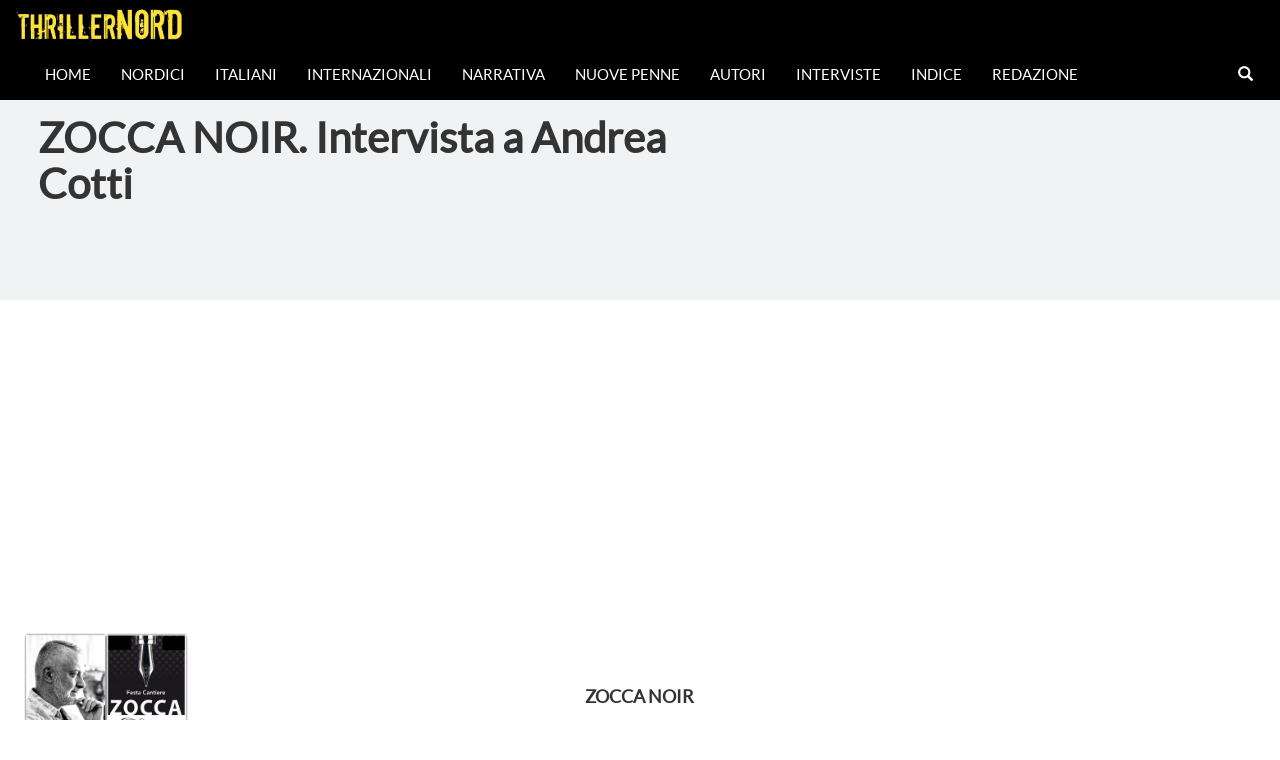

--- FILE ---
content_type: text/html; charset=UTF-8
request_url: https://thrillernord.it/intervista-a-andrea-cotti-2/
body_size: 13875
content:
    <!DOCTYPE html>
    <html lang="en">
        <head>
    <meta charset="utf-8">
    <meta http-equiv="X-UA-Compatible" content="IE=edge">
    <meta name="viewport" content="width=device-width, initial-scale=1">
    <meta property="og:url"                content="https://thrillernord.it/intervista-a-andrea-cotti-2/" />
    <meta property="og:type"               content="article" />
    <meta property="og:title"              content="ZOCCA NOIR. Intervista a Andrea Cotti" />
    <meta property="og:description"        content="" />
    <meta property="og:image"              content="https://thrillernord.it/wp-content/uploads/2019/07/Collage_Fotor-11-e1563829866264.jpg" />
    <!-- The above 3 meta tags *must* come first in the head; any other head content must come *after* these tags -->
    <title>ZOCCA NOIR. Intervista a Andrea Cotti</title>
    <!-- Bootstrap -->
    <link href="https://thrillernord.it/wp-content/themes/thrillernord/css/bootstrap.min.css" rel="stylesheet" type="text/css">        
    <!-- personal CSS-->
    <link href="https://thrillernord.it/wp-content/themes/thrillernord/css/stile.css?v=1.4.3" rel="stylesheet" type="text/css">
    <!-- Embedded Google Fonts-->
     <link href="https://fonts.googleapis.com/css?family=Kreon" rel="stylesheet">
     <link href="https://fonts.googleapis.com/css?family=Special+Elite" rel="stylesheet">
    <!-- HTML5 shim and Respond.js for IE8 support of HTML5 elements and media queries -->
    <!-- WARNING: Respond.js doesn't work if you view the page via file:// -->
    <!--[if lt IE 9]>
      <script src="https://oss.maxcdn.com/html5shiv/3.7.3/html5shiv.min.js"></script>
      <script src="https://oss.maxcdn.com/respond/1.4.2/respond.min.js"></script>
    <![endif]-->
    
    <!----Google Analytics----->
    <script>
  (function(i,s,o,g,r,a,m){i['GoogleAnalyticsObject']=r;i[r]=i[r]||function(){
  (i[r].q=i[r].q||[]).push(arguments)},i[r].l=1*new Date();a=s.createElement(o),
  m=s.getElementsByTagName(o)[0];a.async=1;a.src=g;m.parentNode.insertBefore(a,m)
  })(window,document,'script','https://www.google-analytics.com/analytics.js','ga');

  ga('create', 'UA-82908851-1', 'auto');
  ga('send', 'pageview');

</script>
    <!-----Google AdSense------>
    <script async src="https://pagead2.googlesyndication.com/pagead/js/adsbygoogle.js?client=ca-pub-5113225700152810"
     crossorigin="anonymous"></script>
        
    
    <meta name='robots' content='max-image-preview:large' />
<link rel="alternate" type="application/rss+xml" title="Thrillernord &raquo; ZOCCA NOIR. Intervista a Andrea Cotti Feed dei commenti" href="https://thrillernord.it/intervista-a-andrea-cotti-2/feed/" />
<script type="text/javascript">
/* <![CDATA[ */
window._wpemojiSettings = {"baseUrl":"https:\/\/s.w.org\/images\/core\/emoji\/14.0.0\/72x72\/","ext":".png","svgUrl":"https:\/\/s.w.org\/images\/core\/emoji\/14.0.0\/svg\/","svgExt":".svg","source":{"concatemoji":"https:\/\/thrillernord.it\/wp-includes\/js\/wp-emoji-release.min.js?ver=6.4.7"}};
/*! This file is auto-generated */
!function(i,n){var o,s,e;function c(e){try{var t={supportTests:e,timestamp:(new Date).valueOf()};sessionStorage.setItem(o,JSON.stringify(t))}catch(e){}}function p(e,t,n){e.clearRect(0,0,e.canvas.width,e.canvas.height),e.fillText(t,0,0);var t=new Uint32Array(e.getImageData(0,0,e.canvas.width,e.canvas.height).data),r=(e.clearRect(0,0,e.canvas.width,e.canvas.height),e.fillText(n,0,0),new Uint32Array(e.getImageData(0,0,e.canvas.width,e.canvas.height).data));return t.every(function(e,t){return e===r[t]})}function u(e,t,n){switch(t){case"flag":return n(e,"\ud83c\udff3\ufe0f\u200d\u26a7\ufe0f","\ud83c\udff3\ufe0f\u200b\u26a7\ufe0f")?!1:!n(e,"\ud83c\uddfa\ud83c\uddf3","\ud83c\uddfa\u200b\ud83c\uddf3")&&!n(e,"\ud83c\udff4\udb40\udc67\udb40\udc62\udb40\udc65\udb40\udc6e\udb40\udc67\udb40\udc7f","\ud83c\udff4\u200b\udb40\udc67\u200b\udb40\udc62\u200b\udb40\udc65\u200b\udb40\udc6e\u200b\udb40\udc67\u200b\udb40\udc7f");case"emoji":return!n(e,"\ud83e\udef1\ud83c\udffb\u200d\ud83e\udef2\ud83c\udfff","\ud83e\udef1\ud83c\udffb\u200b\ud83e\udef2\ud83c\udfff")}return!1}function f(e,t,n){var r="undefined"!=typeof WorkerGlobalScope&&self instanceof WorkerGlobalScope?new OffscreenCanvas(300,150):i.createElement("canvas"),a=r.getContext("2d",{willReadFrequently:!0}),o=(a.textBaseline="top",a.font="600 32px Arial",{});return e.forEach(function(e){o[e]=t(a,e,n)}),o}function t(e){var t=i.createElement("script");t.src=e,t.defer=!0,i.head.appendChild(t)}"undefined"!=typeof Promise&&(o="wpEmojiSettingsSupports",s=["flag","emoji"],n.supports={everything:!0,everythingExceptFlag:!0},e=new Promise(function(e){i.addEventListener("DOMContentLoaded",e,{once:!0})}),new Promise(function(t){var n=function(){try{var e=JSON.parse(sessionStorage.getItem(o));if("object"==typeof e&&"number"==typeof e.timestamp&&(new Date).valueOf()<e.timestamp+604800&&"object"==typeof e.supportTests)return e.supportTests}catch(e){}return null}();if(!n){if("undefined"!=typeof Worker&&"undefined"!=typeof OffscreenCanvas&&"undefined"!=typeof URL&&URL.createObjectURL&&"undefined"!=typeof Blob)try{var e="postMessage("+f.toString()+"("+[JSON.stringify(s),u.toString(),p.toString()].join(",")+"));",r=new Blob([e],{type:"text/javascript"}),a=new Worker(URL.createObjectURL(r),{name:"wpTestEmojiSupports"});return void(a.onmessage=function(e){c(n=e.data),a.terminate(),t(n)})}catch(e){}c(n=f(s,u,p))}t(n)}).then(function(e){for(var t in e)n.supports[t]=e[t],n.supports.everything=n.supports.everything&&n.supports[t],"flag"!==t&&(n.supports.everythingExceptFlag=n.supports.everythingExceptFlag&&n.supports[t]);n.supports.everythingExceptFlag=n.supports.everythingExceptFlag&&!n.supports.flag,n.DOMReady=!1,n.readyCallback=function(){n.DOMReady=!0}}).then(function(){return e}).then(function(){var e;n.supports.everything||(n.readyCallback(),(e=n.source||{}).concatemoji?t(e.concatemoji):e.wpemoji&&e.twemoji&&(t(e.twemoji),t(e.wpemoji)))}))}((window,document),window._wpemojiSettings);
/* ]]> */
</script>
<style id='wp-emoji-styles-inline-css' type='text/css'>

	img.wp-smiley, img.emoji {
		display: inline !important;
		border: none !important;
		box-shadow: none !important;
		height: 1em !important;
		width: 1em !important;
		margin: 0 0.07em !important;
		vertical-align: -0.1em !important;
		background: none !important;
		padding: 0 !important;
	}
</style>
<link rel='stylesheet' id='wp-block-library-css' href='https://thrillernord.it/wp-includes/css/dist/block-library/style.min.css?ver=6.4.7' type='text/css' media='all' />
<style id='classic-theme-styles-inline-css' type='text/css'>
/*! This file is auto-generated */
.wp-block-button__link{color:#fff;background-color:#32373c;border-radius:9999px;box-shadow:none;text-decoration:none;padding:calc(.667em + 2px) calc(1.333em + 2px);font-size:1.125em}.wp-block-file__button{background:#32373c;color:#fff;text-decoration:none}
</style>
<style id='global-styles-inline-css' type='text/css'>
body{--wp--preset--color--black: #000000;--wp--preset--color--cyan-bluish-gray: #abb8c3;--wp--preset--color--white: #ffffff;--wp--preset--color--pale-pink: #f78da7;--wp--preset--color--vivid-red: #cf2e2e;--wp--preset--color--luminous-vivid-orange: #ff6900;--wp--preset--color--luminous-vivid-amber: #fcb900;--wp--preset--color--light-green-cyan: #7bdcb5;--wp--preset--color--vivid-green-cyan: #00d084;--wp--preset--color--pale-cyan-blue: #8ed1fc;--wp--preset--color--vivid-cyan-blue: #0693e3;--wp--preset--color--vivid-purple: #9b51e0;--wp--preset--gradient--vivid-cyan-blue-to-vivid-purple: linear-gradient(135deg,rgba(6,147,227,1) 0%,rgb(155,81,224) 100%);--wp--preset--gradient--light-green-cyan-to-vivid-green-cyan: linear-gradient(135deg,rgb(122,220,180) 0%,rgb(0,208,130) 100%);--wp--preset--gradient--luminous-vivid-amber-to-luminous-vivid-orange: linear-gradient(135deg,rgba(252,185,0,1) 0%,rgba(255,105,0,1) 100%);--wp--preset--gradient--luminous-vivid-orange-to-vivid-red: linear-gradient(135deg,rgba(255,105,0,1) 0%,rgb(207,46,46) 100%);--wp--preset--gradient--very-light-gray-to-cyan-bluish-gray: linear-gradient(135deg,rgb(238,238,238) 0%,rgb(169,184,195) 100%);--wp--preset--gradient--cool-to-warm-spectrum: linear-gradient(135deg,rgb(74,234,220) 0%,rgb(151,120,209) 20%,rgb(207,42,186) 40%,rgb(238,44,130) 60%,rgb(251,105,98) 80%,rgb(254,248,76) 100%);--wp--preset--gradient--blush-light-purple: linear-gradient(135deg,rgb(255,206,236) 0%,rgb(152,150,240) 100%);--wp--preset--gradient--blush-bordeaux: linear-gradient(135deg,rgb(254,205,165) 0%,rgb(254,45,45) 50%,rgb(107,0,62) 100%);--wp--preset--gradient--luminous-dusk: linear-gradient(135deg,rgb(255,203,112) 0%,rgb(199,81,192) 50%,rgb(65,88,208) 100%);--wp--preset--gradient--pale-ocean: linear-gradient(135deg,rgb(255,245,203) 0%,rgb(182,227,212) 50%,rgb(51,167,181) 100%);--wp--preset--gradient--electric-grass: linear-gradient(135deg,rgb(202,248,128) 0%,rgb(113,206,126) 100%);--wp--preset--gradient--midnight: linear-gradient(135deg,rgb(2,3,129) 0%,rgb(40,116,252) 100%);--wp--preset--font-size--small: 13px;--wp--preset--font-size--medium: 20px;--wp--preset--font-size--large: 36px;--wp--preset--font-size--x-large: 42px;--wp--preset--spacing--20: 0.44rem;--wp--preset--spacing--30: 0.67rem;--wp--preset--spacing--40: 1rem;--wp--preset--spacing--50: 1.5rem;--wp--preset--spacing--60: 2.25rem;--wp--preset--spacing--70: 3.38rem;--wp--preset--spacing--80: 5.06rem;--wp--preset--shadow--natural: 6px 6px 9px rgba(0, 0, 0, 0.2);--wp--preset--shadow--deep: 12px 12px 50px rgba(0, 0, 0, 0.4);--wp--preset--shadow--sharp: 6px 6px 0px rgba(0, 0, 0, 0.2);--wp--preset--shadow--outlined: 6px 6px 0px -3px rgba(255, 255, 255, 1), 6px 6px rgba(0, 0, 0, 1);--wp--preset--shadow--crisp: 6px 6px 0px rgba(0, 0, 0, 1);}:where(.is-layout-flex){gap: 0.5em;}:where(.is-layout-grid){gap: 0.5em;}body .is-layout-flow > .alignleft{float: left;margin-inline-start: 0;margin-inline-end: 2em;}body .is-layout-flow > .alignright{float: right;margin-inline-start: 2em;margin-inline-end: 0;}body .is-layout-flow > .aligncenter{margin-left: auto !important;margin-right: auto !important;}body .is-layout-constrained > .alignleft{float: left;margin-inline-start: 0;margin-inline-end: 2em;}body .is-layout-constrained > .alignright{float: right;margin-inline-start: 2em;margin-inline-end: 0;}body .is-layout-constrained > .aligncenter{margin-left: auto !important;margin-right: auto !important;}body .is-layout-constrained > :where(:not(.alignleft):not(.alignright):not(.alignfull)){max-width: var(--wp--style--global--content-size);margin-left: auto !important;margin-right: auto !important;}body .is-layout-constrained > .alignwide{max-width: var(--wp--style--global--wide-size);}body .is-layout-flex{display: flex;}body .is-layout-flex{flex-wrap: wrap;align-items: center;}body .is-layout-flex > *{margin: 0;}body .is-layout-grid{display: grid;}body .is-layout-grid > *{margin: 0;}:where(.wp-block-columns.is-layout-flex){gap: 2em;}:where(.wp-block-columns.is-layout-grid){gap: 2em;}:where(.wp-block-post-template.is-layout-flex){gap: 1.25em;}:where(.wp-block-post-template.is-layout-grid){gap: 1.25em;}.has-black-color{color: var(--wp--preset--color--black) !important;}.has-cyan-bluish-gray-color{color: var(--wp--preset--color--cyan-bluish-gray) !important;}.has-white-color{color: var(--wp--preset--color--white) !important;}.has-pale-pink-color{color: var(--wp--preset--color--pale-pink) !important;}.has-vivid-red-color{color: var(--wp--preset--color--vivid-red) !important;}.has-luminous-vivid-orange-color{color: var(--wp--preset--color--luminous-vivid-orange) !important;}.has-luminous-vivid-amber-color{color: var(--wp--preset--color--luminous-vivid-amber) !important;}.has-light-green-cyan-color{color: var(--wp--preset--color--light-green-cyan) !important;}.has-vivid-green-cyan-color{color: var(--wp--preset--color--vivid-green-cyan) !important;}.has-pale-cyan-blue-color{color: var(--wp--preset--color--pale-cyan-blue) !important;}.has-vivid-cyan-blue-color{color: var(--wp--preset--color--vivid-cyan-blue) !important;}.has-vivid-purple-color{color: var(--wp--preset--color--vivid-purple) !important;}.has-black-background-color{background-color: var(--wp--preset--color--black) !important;}.has-cyan-bluish-gray-background-color{background-color: var(--wp--preset--color--cyan-bluish-gray) !important;}.has-white-background-color{background-color: var(--wp--preset--color--white) !important;}.has-pale-pink-background-color{background-color: var(--wp--preset--color--pale-pink) !important;}.has-vivid-red-background-color{background-color: var(--wp--preset--color--vivid-red) !important;}.has-luminous-vivid-orange-background-color{background-color: var(--wp--preset--color--luminous-vivid-orange) !important;}.has-luminous-vivid-amber-background-color{background-color: var(--wp--preset--color--luminous-vivid-amber) !important;}.has-light-green-cyan-background-color{background-color: var(--wp--preset--color--light-green-cyan) !important;}.has-vivid-green-cyan-background-color{background-color: var(--wp--preset--color--vivid-green-cyan) !important;}.has-pale-cyan-blue-background-color{background-color: var(--wp--preset--color--pale-cyan-blue) !important;}.has-vivid-cyan-blue-background-color{background-color: var(--wp--preset--color--vivid-cyan-blue) !important;}.has-vivid-purple-background-color{background-color: var(--wp--preset--color--vivid-purple) !important;}.has-black-border-color{border-color: var(--wp--preset--color--black) !important;}.has-cyan-bluish-gray-border-color{border-color: var(--wp--preset--color--cyan-bluish-gray) !important;}.has-white-border-color{border-color: var(--wp--preset--color--white) !important;}.has-pale-pink-border-color{border-color: var(--wp--preset--color--pale-pink) !important;}.has-vivid-red-border-color{border-color: var(--wp--preset--color--vivid-red) !important;}.has-luminous-vivid-orange-border-color{border-color: var(--wp--preset--color--luminous-vivid-orange) !important;}.has-luminous-vivid-amber-border-color{border-color: var(--wp--preset--color--luminous-vivid-amber) !important;}.has-light-green-cyan-border-color{border-color: var(--wp--preset--color--light-green-cyan) !important;}.has-vivid-green-cyan-border-color{border-color: var(--wp--preset--color--vivid-green-cyan) !important;}.has-pale-cyan-blue-border-color{border-color: var(--wp--preset--color--pale-cyan-blue) !important;}.has-vivid-cyan-blue-border-color{border-color: var(--wp--preset--color--vivid-cyan-blue) !important;}.has-vivid-purple-border-color{border-color: var(--wp--preset--color--vivid-purple) !important;}.has-vivid-cyan-blue-to-vivid-purple-gradient-background{background: var(--wp--preset--gradient--vivid-cyan-blue-to-vivid-purple) !important;}.has-light-green-cyan-to-vivid-green-cyan-gradient-background{background: var(--wp--preset--gradient--light-green-cyan-to-vivid-green-cyan) !important;}.has-luminous-vivid-amber-to-luminous-vivid-orange-gradient-background{background: var(--wp--preset--gradient--luminous-vivid-amber-to-luminous-vivid-orange) !important;}.has-luminous-vivid-orange-to-vivid-red-gradient-background{background: var(--wp--preset--gradient--luminous-vivid-orange-to-vivid-red) !important;}.has-very-light-gray-to-cyan-bluish-gray-gradient-background{background: var(--wp--preset--gradient--very-light-gray-to-cyan-bluish-gray) !important;}.has-cool-to-warm-spectrum-gradient-background{background: var(--wp--preset--gradient--cool-to-warm-spectrum) !important;}.has-blush-light-purple-gradient-background{background: var(--wp--preset--gradient--blush-light-purple) !important;}.has-blush-bordeaux-gradient-background{background: var(--wp--preset--gradient--blush-bordeaux) !important;}.has-luminous-dusk-gradient-background{background: var(--wp--preset--gradient--luminous-dusk) !important;}.has-pale-ocean-gradient-background{background: var(--wp--preset--gradient--pale-ocean) !important;}.has-electric-grass-gradient-background{background: var(--wp--preset--gradient--electric-grass) !important;}.has-midnight-gradient-background{background: var(--wp--preset--gradient--midnight) !important;}.has-small-font-size{font-size: var(--wp--preset--font-size--small) !important;}.has-medium-font-size{font-size: var(--wp--preset--font-size--medium) !important;}.has-large-font-size{font-size: var(--wp--preset--font-size--large) !important;}.has-x-large-font-size{font-size: var(--wp--preset--font-size--x-large) !important;}
.wp-block-navigation a:where(:not(.wp-element-button)){color: inherit;}
:where(.wp-block-post-template.is-layout-flex){gap: 1.25em;}:where(.wp-block-post-template.is-layout-grid){gap: 1.25em;}
:where(.wp-block-columns.is-layout-flex){gap: 2em;}:where(.wp-block-columns.is-layout-grid){gap: 2em;}
.wp-block-pullquote{font-size: 1.5em;line-height: 1.6;}
</style>
<link rel='stylesheet' id='arve-main-css' href='https://thrillernord.it/wp-content/plugins/advanced-responsive-video-embedder/build/main.css?ver=65e39613de04e27403b1' type='text/css' media='all' />
<link rel='stylesheet' id='aalb_basics_css-css' href='https://thrillernord.it/wp-content/plugins/amazon-associates-link-builder/css/aalb_basics.css?ver=1.9.3' type='text/css' media='all' />
<script type="text/javascript" src="https://thrillernord.it/wp-includes/js/jquery/jquery.min.js?ver=3.7.1" id="jquery-core-js"></script>
<script type="text/javascript" src="https://thrillernord.it/wp-includes/js/jquery/jquery-migrate.min.js?ver=3.4.1" id="jquery-migrate-js"></script>
<link rel="https://api.w.org/" href="https://thrillernord.it/wp-json/" /><link rel="alternate" type="application/json" href="https://thrillernord.it/wp-json/wp/v2/posts/47930" /><link rel="EditURI" type="application/rsd+xml" title="RSD" href="https://thrillernord.it/xmlrpc.php?rsd" />
<meta name="generator" content="WordPress 6.4.7" />
<link rel="canonical" href="https://thrillernord.it/intervista-a-andrea-cotti-2/" />
<link rel='shortlink' href='https://thrillernord.it/?p=47930' />
<link rel="alternate" type="application/json+oembed" href="https://thrillernord.it/wp-json/oembed/1.0/embed?url=https%3A%2F%2Fthrillernord.it%2Fintervista-a-andrea-cotti-2%2F" />
<link rel="alternate" type="text/xml+oembed" href="https://thrillernord.it/wp-json/oembed/1.0/embed?url=https%3A%2F%2Fthrillernord.it%2Fintervista-a-andrea-cotti-2%2F&#038;format=xml" />
             
    </head>

<body>
<nav class="navbar navbar-inverse" id="navigator" style="position:fixed; top:0px; bottom:auto; border:2px;">
    
    <div class="container-fluid">
    <div class="navbar-header">
      <button type="button" class="navbar-toggle" data-toggle="collapse" data-target="#myNavbar">
        <span class="icon-bar"></span>
        <span class="icon-bar"></span>
        <span class="icon-bar"></span> 
      </button>
      <a class="navbar-brand" style="color:white;" href="/"><img style="height:42px; width:auto; top:0px;" src="https://thrillernord.it/wp-content/themes/thrillernord/img/thrillernordLogoNavbar.png" alt="logo di Thrillernord"></a>
    </div>
    <div class="collapse navbar-collapse" id="myNavbar">
        <ul id="menu-main-menu" class="nav navbar-nav"><li id="menu-item-25674" class="menu-item menu-item-type-custom menu-item-object-custom menu-item-home menu-item-25674"><a href="http://thrillernord.it">Home</a></li>
<li id="menu-item-25676" class="menu-item menu-item-type-taxonomy menu-item-object-category menu-item-25676"><a href="https://thrillernord.it/category/nordici/">Nordici</a></li>
<li id="menu-item-25675" class="menu-item menu-item-type-taxonomy menu-item-object-category menu-item-25675"><a href="https://thrillernord.it/category/italiani/">Italiani</a></li>
<li id="menu-item-25677" class="menu-item menu-item-type-taxonomy menu-item-object-category menu-item-25677"><a href="https://thrillernord.it/category/internazionali/">Internazionali</a></li>
<li id="menu-item-25678" class="menu-item menu-item-type-taxonomy menu-item-object-category menu-item-25678"><a href="https://thrillernord.it/category/narrativa/">Narrativa</a></li>
<li id="menu-item-25689" class="menu-item menu-item-type-taxonomy menu-item-object-category menu-item-25689"><a href="https://thrillernord.it/category/nuovepenne/">Nuove Penne</a></li>
<li id="menu-item-25796" class="menu-item menu-item-type-taxonomy menu-item-object-category menu-item-25796"><a href="https://thrillernord.it/category/autorinordici/">Autori</a></li>
<li id="menu-item-25679" class="menu-item menu-item-type-taxonomy menu-item-object-category menu-item-25679"><a href="https://thrillernord.it/category/interviste/">Interviste</a></li>
<li id="menu-item-26144" class="menu-item menu-item-type-post_type menu-item-object-page menu-item-26144"><a href="https://thrillernord.it/indice-2/">Indice</a></li>
<li id="menu-item-25681" class="menu-item menu-item-type-post_type menu-item-object-page menu-item-25681"><a href="https://thrillernord.it/redazione-2-2-2/">Redazione</a></li>
</ul>      
      <ul class="nav navbar-nav navbar-right">
          <li class="s-icon">
              <a href="#" id="addClass"><span class="glyphicon glyphicon-search"></span></a>
            </li>
        <div id="qnimate" class="off">
    <div id="search" class="open">
        <button data-widget="remove" id="removeClass" class="close" type="button">×</button>
<form role="search" method="get" action="https://thrillernord.it/">
     <input type="text" placeholder="testo ricerca..." value="" name="s" id="term">
    <button class="btn btn-lg btn-site" type="submit"><span class="glyphicon glyphicon-search"></span> Cerca</button>
</form> 
            </div>
        </div>      </ul>
    </div>
  </div>
            </nav>

        


    <div class="container-fluid">
    <div class="row" id="Headtitle" style="min-height:220px; background-color: #F0F2F3;">
        <div class="col-sm-7" style="height: 300px; padding:5em 3% 3% 3%;">
            <ul id="breadcrumbs" class="breadcrumbs"><li class="item-home"><a class="bread-link bread-home" href="https://thrillernord.it" title="Homepage">Homepage</a></li><li class="separator separator-home"> &gt; </li><li class="item-cat"><a href="https://thrillernord.it/category/senza-categoria/">Senza categoria</a></li><li class="separator"> &gt; </li><li class="item-current item-47930"><strong class="bread-current bread-47930" title="ZOCCA NOIR. Intervista a Andrea Cotti">ZOCCA NOIR. Intervista a Andrea Cotti</strong></li></ul>            <h1 style="font-size:3em;"><b>ZOCCA NOIR. Intervista a Andrea Cotti</b></h1><br>
        <div class="addthis_inline_share_toolbox"></div><br>
    </div>
        <div class="col-sm-5" id="searchColumn">


        </div>
    </div>
    <div class="row">
        <div class="col-sm-2" id="recentPost">

        <div class="bookImage" style="width:80%; margin:auto; margin-top:30px;">
        <img width="800" height="600" src="https://thrillernord.it/wp-content/uploads/2019/07/Collage_Fotor-11-e1563829866264.jpg" class="attachment-post-thumbnail size-post-thumbnail wp-post-image" alt="" decoding="async" loading="lazy" />        </div> 
        <div class="adBanner" style="margin:auto; margin-top:20px;display:block;">

            </div>

        </div>
        <div class="col-sm-8" id="article" style="padding:4%; text-align: justify;">
            
            <div class="adBannerMobile">

            </div>
            <br>

    <!-- Start the Loop. -->
     
        <!-- Test if the current post is in category 3. -->
        <!-- If it is, the div box is given the CSS class "post-cat-three". -->
        <!-- Otherwise, the div box is given the CSS class "post". -->


        <h4 style="text-align: center;"><strong>ZOCCA NOIR </strong></h4>
<p>&nbsp;</p>
<h4 style="text-align: center;"><strong>La due giorni in Appennino, dedicata al romanzo di genere</strong></h4>
<div></div>
<div></div>
<p><script type="text/javascript">
function googleTranslateElementInit() {
  new google.translate.TranslateElement({pageLanguage: 'it', layout: google.translate.TranslateElement.InlineLayout.SIMPLE}, 'google_translate_element');
}
</script><script type="text/javascript" src="//translate.google.com/translate_a/element.js?cb=googleTranslateElementInit"></script></p>
<p><strong> </strong></p>
<p>Leggere la realtà con uno sguardo noir, passarla al setaccio e offrire delle risposte attraverso la lente attenta della narrazione d’indagine (e non solo). È questo l’intento della <strong>Festa Cantiere Zocca Noir</strong>, organizzata dal Comune di Zocca e dall’Associazione “<em>Giardino filosofico e inventificio poetico</em>”, giunta quest’anno alla sua quinta edizione.</p>
<p>La scelta del termine “cantiere” non è affatto casuale – sottolinea <strong>Loriano Macchiavelli</strong>, nel discorso di apertura del festival – perché non si tratta solo di un’occasione per presentare romanzi eccellenti, quanto piuttosto di un momento di discussione e confronto (anche informale, durante i “<em>Pranzi con l’autore</em>”), per comprendere meglio il mestiere dello scrittore e le dinamiche attraverso cui il romanzo di genere si fa specchio e metafora dell’attualità.</p>
<p>Se poi vogliamo allargare il perimetro e mantenere una visione aperta del mondo, “in fondo tutto è noir” – osserva <strong>Sabina Macchiavelli</strong>. – “Non solo la letteratura, ma anche la musica, la fotografia, la Storia”. Ecco perché la Festa si apre con l’inaugurazione di “<em>Sguardi Noir</em>”, una collettiva per ospitare le mostre fotografiche di <strong>Fabrizio Carollo</strong> (“<em>The Dark Kingdom</em>”) e di <strong>Roberto Cerè</strong> (“<em>In viaggio fra me e te</em>”). Ecco perché include anche il concerto del bluesman <strong>Roberto Menabò</strong>, con la narrazione in musica delle sue “<em>Mesdames a 78 giri</em>”.</p>
<p>Tanti (e complessi) i temi affrontati in questa intensa due giorni nell’Appennino modenese, tanti i punti di contatto tra gli ospiti di <strong>Zocca Noir</strong>, dal padrino del Festival, <strong>Loriano Macchiavelli</strong>, a <strong>Ilaria Tuti</strong> e <strong>Andrea Cotti</strong>, da <strong>Antonio Pennacchi</strong> a <strong>Valerio Varesi</strong>. Come l’importanza di ricordare la Storia e il nostro passato, per trovare un’alternativa nel presente. Come la presa di coscienza che il male non si annidi solo nelle grandi metropoli, ma anche nelle piccole comunità. E poi, ancora: l’analisi dei meccanismi che scatenano la paura, la comprensione del reale, il non sottrarsi alla ricerca della verità, intesa come responsabilità civile.</p>
<p>Se l’obiettivo del Festival era quello di fare cultura, di sdoganare un genere, di avviare una riflessione sulla parte più oscura – noir, appunto – della Storia, della società e dei nostri tempi, se l’obiettivo era lavorare insieme per cercare una chiave di lettura, per capire meglio la realtà a partire dalla scrittura (e dalle altre arti), coinvolgendo nel dibattito tanto gli ospiti quanto il pubblico, non abbiamo dubbi: è stato raggiunto.</p>
<p><em> </em></p>
<p><em>Photo Credits: <strong>Roberto Cerè</strong></em></p>
<p><em>Gallery su <strong>Millecolline</strong>: </em><a href="http://www.millecolline.it/wordpress/2019/07/12/zocca-noir/">www.millecolline.it/wordpress/2019/07/12/zocca-noir/</a></p>
<p><strong><em>Zocca Noir</em></strong>: <a href="http://festacantierezoccanoir.blogspot.com/">http://festacantierezoccanoir.blogspot.com/</a></p>
<p>&nbsp;</p>
<p><strong> </strong></p>
<hr />
<p style="text-align: center;"><strong>LE INTERVISTE</strong></p>
<p><u> </u></p>
<p style="text-align: center;"><strong>Andrea Cotti<br />
</strong></p>
<p><strong>Nel corso della tua carriera di scrittore, hai scritto parecchio per il cinema e per la televisione (per dirne una, la serie dell’<em>Ispettore Coliandro</em>). Quanto il tuo lavoro di sceneggiatore influenza quello di romanziere? Ti confesso che, leggendo <em>Il cinese</em>, me lo sono già immaginato trasposto su uno schermo</strong>.</p>
<p>Sinceramente quando ho scritto <em>Il cinese</em> non ho mai pensato, neanche un secondo, all’idea che poi potesse diventare un film o una serie TV. Io l’ho proprio scritto per divertirmi, con il piacere assoluto di scrivere per me e basta, dopo dieci, quindici anni che non scrivevo narrativa. È vero, però, che gli anni passati a scrivere sceneggiature lasciano degli strumenti che, più o meno consapevolmente, uno finisce per usare. Penso alla gestione del ritmo delle scene, al riportare sulla pagina la gestualità dei personaggi, ai dialoghi. Quando facevo i corsi di scrittura, mi lasciavano sempre la parte dei dialoghi da insegnare, perché in quella, senza false modestie, credo di essere abbastanza bravo. Ma lì, se vuoi, c’entra più il fatto che per anni ho scritto poesie. E la poesia, come il dialogo, è ritmo. Non a caso è una delle cose più difficili da insegnare, perché l’orecchio o ce l’hai o non ce l’hai. Comunque, tornando alla tua domanda, io mi sono sempre sentito uno scrittore prestato alla sceneggiatura, più che uno sceneggiatore fatto e finito. Poi entrambi i mezzi mi piacciono molto, e non ce n’è uno che prediligo… Sarebbe un po’ come dover scegliere tra una cotoletta e un gelato. A un certo orario mi va più una cotoletta, a un altro il gelato!</p>
<p>&nbsp;</p>
<p>&nbsp;</p>
<p>&nbsp;</p>
<p><strong>E parlando invece di genere, perché hai scelto proprio il noir, il romanzo d’indagine, per il tuo ritorno alla narrativa?</strong></p>
<p>Ci sono arrivato un po’ per caso, diciamo che c’è stata tutta una serie di coincidenze che mi hanno portato lì. In particolare, io avevo scritto un romanzo, che si intitolava all’epoca <em>Come loro</em>, che non era un romanzo giallo, non c’era un’indagine. Però c’erano dei morti e c’era la figura di una poliziotta. Feci leggere il romanzo a Sandrone Dazieri, il quale mi disse che valeva la pena scrivere proprio un giallo. Così <em>Come loro</em> diventò <em>Un gioco da ragazzi</em>. Scritto <em>Un gioco da ragazzi</em>, ho scoperto che mi divertiva scrivere non solo di indagini, poliziotti, misteri e colpi di scena, ma soprattutto scrivere di fatti che raccontassero chi siamo e il tempo nel quale viviamo. Credo che il romanzo <em>crime </em>dia la possibilità di raccontare micro o macro mondi, che a volte possono essere anche semplicemente l’interiorità di un personaggio, e questo secondo me è affascinante. Penso che niente dica più di noi e del nostro tempo quanto gli atti violenti e le nostre pulsioni più brutali.</p>
<p>&nbsp;</p>
<p style="text-align: center;"><img fetchpriority="high" decoding="async" class="aligncenter wp-image-47933 size-full" src="http://thrillernord.it/wp-content/uploads/2019/07/1160861_DxO-ph.-Roberto-Cerè-2019-e1563829919353.jpg" alt="" width="800" height="600" /></p>
<p style="text-align: center;"><em>Photo Credits:</em> <em>Roberto Cerè</em></p>
<p><strong>A proposito di macro mondi, l’investigatore del tuo romanzo indaga addirittura sulla Triade, la mafia cinese. Oltretutto, dimostri una conoscenza profonda della cultura e della società cinese. Ti sei documentato apposta per scrivere questo romanzo o è un interesse che avevi anche prima? Se sì, da cosa è scaturito?</strong></p>
<p>Entrambe le cose. Sì, ho fatto un grande lavoro di studio. Ci ho messo quattro anni a scrivere questo romanzo. Un po’ perché scrivevo altre cose per il cinema e la televisione, come <em>Squadra Antimafia</em>, ma anche perché ho letto tanto. Libri in italiano, inglese… In cinese no, ho cominciato adesso a studiarlo! Quindi mi sono documentato tanto e ho parlato con tante persone, ho fatto davvero un sacco di domande. Però c’è anche un pregresso, perché sono appassionato di cultura cinese da sempre. Sono stato in Cina una prima volta nel 1990, poco dopo i fatti di piazza Tienanmen, e ci sono tornato a novembre 2017, quando già avevo scritto il romanzo, per fare ricerche per il prossimo e per verificare alcune cose de <em>Il cinese</em>. Come ti dicevo, questo libro è nato dal desiderio di tornare a scrivere per me, quindi ho scritto di cose che mi piacciono. Ho voluto scrivere un romanzo in cui ci fossero dentro proprio le mie passioni, come la cultura cinese, le arti marziali…</p>
<p>&nbsp;</p>
<p>&nbsp;</p>
<p>&nbsp;</p>
<p><strong>Dicci qualcosa del protagonista del romanzo <em>Il cinese</em>, un vicequestore cinese trapiantato a Roma. Come ti è venuto in mente questo personaggio? Che cosa lo rende diverso dai soliti poliziotti?</strong></p>
<p>Cercavo un personaggio che fosse un eroe. Con tutte le virgolette del caso, eh. Ma comunque un personaggio che stesse dalla parte del bene e che avesse anche la capacità fisica di incutere timore ai “cattivi”. Coliandro è figo, ma risolve i casi prendendo un sacco di botte. Io volevo un personaggio che le desse. Non volevo un commissario che risolve i casi stando seduto a tavola, non volevo un poliziotto corrotto… Volevo un buono, che sta dalla parte dei buoni. Però, come tutti gli scrittori, volevo anche un personaggio interessante, un personaggio con delle contraddizioni. Spesso ci si mette a tavolino, per capire dove può essere il <em>fatal flaw</em> dei personaggi, no? Giancarlo De Cataldo, che esattamente come Dazieri mi ha spinto verso la scrittura del romanzo giallo, mi ha mandato da uno dei massimi sinologi che ci sono in Italia: Francesco Sisci. È stato lui a suggerirmi l’idea che per indagare dentro la comunità cinese, per indagarne l’aspetto culturale, sarebbe stato meglio immaginare un poliziotto di origine cinese e io lì, a quel punto, ho sentito un clic nella testa. Perché avevo un personaggio naturalmente diviso tra due culture, diviso tra l’essere un poliziotto e il dover indagare all’interno della sua stessa comunità. E quindi, in un certo senso, su se stesso. A quel punto, senza neanche aprire il computer, avevo un personaggio perfetto. Ho aggiunto l’aspetto dell’infedeltà, riprendendo una delle idee iniziali sul mio personaggio, perché ho pensato che essere un traditore seriale fosse compatibile con il profilo di qualcuno che non sa bene chi è, che va alla ricerca costante di conferme.</p>
<p>&nbsp;</p>
<p>&nbsp;</p>
<p>&nbsp;</p>
<p><strong>Il personaggio di Luca Wu sarà un personaggio seriale? Gira voce che sei già al lavoro su un seguito de <em>Il cinese</em>. Ci puoi dare una piccola anticipazione?</strong></p>
<p>Sono sicuro che Luca Wu me lo porterò dietro per un po’. C’è già una prossima storia, ce ne sarà una terza e di sicuro una quarta. Ma non credo che la spaccatura di cui abbiamo parlato prima, il fatto di sentirsi sempre diviso in due, si risolverà mai. Credo piuttosto che a un certo punto, in qualche modo, quella spaccatura smetterà forse di produrre effetti nocivi… Spero per lui!</p>
<p>&nbsp;</p>
<p style="text-align: center;"><img decoding="async" class="aligncenter wp-image-47932 size-full" src="http://thrillernord.it/wp-content/uploads/2019/07/1160789_DxO-ph.-Roberto-Cerè-2019-e1563829979262.jpg" alt="" width="800" height="600" /></p>
<p style="text-align: center;"><em>Photo Credits: Roberto Cerè</em></p>
<p><strong>Ti faccio un’ultima domanda. Tra le tante cose che hai fatto, ho letto che per cinque anni hai gestito una libreria a San Giovanni in Persiceto. Secondo la tua esperienza, i giovani leggono?</strong></p>
<p>Fermo restando che l’Italia da questo punto di vista è quello che è, i giovani leggono. Sono i vecchi che non leggono. Diciamo che in base alla mia esperienza i ragazzi leggono molti fino a sedici – diciassette anni. Poi c’è una fase in cui si allontanano un po’ dalla lettura. Il problema è andarseli a riprendere.</p>
<p>&nbsp;</p>
<p>&nbsp;</p>
<p>&nbsp;</p>
<p>E Luca Wu secondo te ci può riuscire?</p>
<p>Diciamo che Luca Wu piace. Addirittura, un blog letterario l’ha nominato uno dei tre investigatori più sexy della narrativa italiana! Lui piace. Scherzi a parte, tornando alla tua domanda sulla lettura, io sono uno di quelli convinti che l’oggetto – libro non morirà mai. È anche vero che la lettura passa attraverso la ri-alfabetizzazione e il nostro è un Paese che ha bisogno di essere ri-alfabetizzato. La Storia è fatta di cicli e siamo in una fase in cui abbiamo toccato il fondo, però dai giovani vengono cose interessanti. Non solo nella scrittura, in generale. E nei giovani bisogna avere fiducia, per cui non sono pessimista.</p>
<p><em>Andrea Cotti</em></p>
<p style="text-align: center;"><strong><em>A cura di Chiara Alaia</em></strong></p>
<p>&nbsp;</p>
<p>&nbsp;</p>
<h2><strong><a href="http://thrillernord.it/il-cinese/">Andrea Cotti</a><br />
</strong></h2>
<hr />
<p>Andrea Cotti (1971) è uno scrittore italiano e un poeta. Scrive per il cinema e la televisione. Ha sceneggiato alcune serie di successo, come <em>L’Ispettore Coliandro</em> e <em>Squadra Antimafia</em>. Ha pubblicato diversi romanzi, tra i quali <em>Un gioco da ragazze</em> (Mondadori, 2005) e <em>Stupido</em> (EL, 2001), da cui sono stati tratti l’omonimo film prodotto da Gabriele Salvatores e il lungometraggio <em>Marpiccolo</em>. Tra i suoi altri titoli ricordiamo anche <em>Iso</em> (Fabbri, 2007) e <em>Il cinese</em> (Rizzoli, 2018).</p>
<p>&nbsp;</p>
<p style="text-align: center;"><b>A breve le prossime interviste! </b></p>
                

        <!-- Display the date (November 16th, 2009 format) and a link to other posts by this posts author. -->



        <!-- Stop The Loop (but note the "else:" - see next line). -->

                 <br><br>

            </div>

        <div class="col-sm-2" id="recentPost"> 
            <div class="adBanner" style="margin:auto; margin-top:20px;display:block;">

            </div>


        </div>
            <div class="adBannerMobile">

            </div>

        </div>
            </div>



        <div class="footer" id="footer">
        <div class="container-fluid">
            <div class="row">
                <div class="col-lg-2  col-md-2 col-sm-4 col-xs-6">
                    <img src="https://thrillernord.it/wp-content/themes/thrillernord/img/thrillernordLogoFooter.png" style="width:70%; height:auto; margin-top:40px; margin-left:15px;" alt="logo di Thrillernord">
                </div>
                <div class="col-lg-2  col-md-2 col-sm-4 col-xs-6">
                    <h3 style="color:white;"> Recensioni </h3>
                    <ul>
                                                            <a href="https://thrillernord.it/la-fregatura-di-avere-unanima/"><li>La fregatura di avere un’anima</li> </a>
                                        <a href="https://thrillernord.it/la-maestra/"><li>La maestra</li> </a>
                                        <a href="https://thrillernord.it/il-silenzio-dei-colpevoli/"><li>Il silenzio dei colpevoli</li> </a>
                                        <a href="https://thrillernord.it/la-strana-morte-dellammiraglio/"><li>La strana morte dell&#8217;ammiraglio</li> </a>
                                        <a href="https://thrillernord.it/plummet-men/"><li>Plummet Men</li> </a>
                                        <a href="https://thrillernord.it/umane-bugie/"><li>Umane bugie</li> </a>
                                        <a href="https://thrillernord.it/labete-e-la-betulla/"><li>L’abete e la betulla</li> </a>
                                        <a href="https://thrillernord.it/note-a-margine-di-un-delitto/"><li>Note a margine di un delitto</li> </a>
                                        <a href="https://thrillernord.it/la-misteriosa-scomparsa-di-fontanella/"><li>La misteriosa scomparsa</li> </a>
                                        <a href="https://thrillernord.it/strani-frutti/"><li>Strani frutti</li> </a>
                                        <a href="https://thrillernord.it/i-bambini-di-nessuno/"><li>I bambini di nessuno</li> </a>
                                        <a href="https://thrillernord.it/taglio-letale/"><li>Taglio letale</li> </a>
                                        <a href="https://thrillernord.it/lestate-delle-spie/"><li>L&#8217;estate delle spie</li> </a>
                                        <a href="https://thrillernord.it/storia-di-un-minuto/"><li>Storia di un minuto</li> </a>
                                        <a href="https://thrillernord.it/lestraneo-2/"><li>L’estraneo</li> </a>
                                        <a href="https://thrillernord.it/delitto-a-san-silvestro/"><li>Delitto a San Silvestro</li> </a>
                                                            </ul>
                </div>
                <div class="col-lg-2  col-md-2 col-sm-4 col-xs-6">
                    <h3 style="color:white;"> Approfondimenti </h3>
                    <ul>
                        <li> <a href="/index.php/serie-tv/"> Serie TV Imperdibili </a> </li>
                        <li> <a href="/index.php/linea-gotica"> Linea Gotica </a> </li>
                        <li> <a href="/index.php/ricette"> Ricette del Nord Europa </a> </li>
                        <li> <a href="/index.php/tra-le-pagine-di-un-film"> Tra le pagine di un film </a> </li>
                        <li> <a href="/index.php/audiolibri"> Audiolibri </a> </li>
                        <li> <a href="/index.php/langolo-del-traduttore"> Angolo del traduttore </a> </li>
                        <li> <a href="/index.php/biografie-selvagge/"> Speciali </a> </li>
                        <li> <a href="/index.php/eventi-e-festival-letterari/"> Festival ed Eventi letterari </a> </li>
                        <li> <a href="/index.php/giovani-detectives-leggono/"> Giovani detectives leggono </a> </li>
                        <li> <a href="/index.php/duplex/"> Thriller- Proust in Duplex </a> </li>
                        <li> <a href="/index.php/indiceinterviste/"> Indice interviste </a> </li>
                        <li> <a href="/index.php/recensioni-dautore/"> Recensioni d'autore </a> </li>
                    </ul>
                </div>
                <div class="col-lg-2  col-md-2 col-sm-4 col-xs-6">
                    <h3 style="color:white;"> Categorie </h3>
                    <ul>
                        <li> <a href="/index.php/category/nordici"> Nordici </a> </li>
                        <li> <a href="/index.php/category/italiani"> Italiani </a> </li>
                        <li> <a href="/index.php/category/internazionali"> Internazionali </a> </li>
                        <li> <a href="/index.php/category/narrativa"> Narrativa </a> </li>
                        <li> <a href="/index.php/category/nuovepenne"> Nuove Penne </a> </li>
                    </ul>
                </div>
                <div class="col-lg-3  col-md-3 col-sm-6 col-xs-12 ">
                <h3 style="color:white;"> Ultimi Speciali </h3>
                <ul>
                                                            <a href="https://thrillernord.it/la-classifica-settimanale/"><li>CLASSIFICA DELLA SETTIMANA 18/01/2026</li> </a>
                                        <a href="https://thrillernord.it/jimenshi/"><li>JIMENSHI</li> </a>
                                        <a href="https://thrillernord.it/speciale-poirot-a-styles-court/"><li>SPECIALE: POIROT A STYLES COURT</li> </a>
                                        <a href="https://thrillernord.it/the-rainmaker/"><li>THE RAINMAKER</li> </a>
                                        <a href="https://thrillernord.it/le-5-recensioni-piu-cliccate/"><li>LE 5 RECENSIONI PIÙ CLICCATE DI DICEMBRE 2025</li> </a>
                                        <a href="https://thrillernord.it/the-abandons/"><li>THE ABANDONS</li> </a>
                                        <a href="https://thrillernord.it/based-on-a-true-story/"><li>BASED ON A TRUE STORY</li> </a>
                                        <a href="https://thrillernord.it/mrs-playmen/"><li>Mrs PLAYMEN</li> </a>
                                        <a href="https://thrillernord.it/death-by-lightning/"><li>DEATH BY LIGHTNING</li> </a>
                                        <a href="https://thrillernord.it/real-stories-lintrigo-di-via-poma/"><li>REAL STORIES: L&#8217;INTRIGO DI VIA POMA</li> </a>
                                        <a href="https://thrillernord.it/monster/"><li>MONSTER</li> </a>
                                        <a href="https://thrillernord.it/speciale-christopher-bollen/"><li>SPECIALE: Christopher Bollen</li> </a>
                                        <a href="https://thrillernord.it/terrazza-sentimento/"><li>TERRAZZA SENTIMENTO</li> </a>
                                        <a href="https://thrillernord.it/wayward/"><li>WAYWARD</li> </a>
                                        <a href="https://thrillernord.it/il-mostro/"><li>IL MOSTRO</li> </a>
                                        <a href="https://thrillernord.it/house-of-guinnes/"><li>HOUSE OF GUINNES</li> </a>
                                                            </ul>

            </div>

            </div>
            <!--/.row--> 
        </div>
        <!--/.container--> 
    </div>
    <!--/.footer-->
    
    <div class="footer-bottom">
        <div class="container-fluid">
            <p class="pull-left" style="color:white;"> Copyright © Thrillernord Viaggiare dentro il libro All right reserved. </p>
            <div class="pull-right">
                <ul class="nav nav-pills payments">
                	<li><i class="fa fa-cc-visa"></i></li>
                    <li><i class="fa fa-cc-mastercard"></i></li>
                    <li><i class="fa fa-cc-amex"></i></li>
                    <li><i class="fa fa-cc-paypal"></i></li>
                </ul> 
            </div>
        </div>
    </div>
    <!--/.footer-bottom--> 
        <!-- jQuery (necessary for Bootstrap's JavaScript plugins) -->
<script src="https://cdn.jsdelivr.net/npm/jquery@3.6.1/dist/jquery.min.js"></script>
        <!-- Include all compiled plugins (below), or include individual files as needed -->
<script src="https://cdn.jsdelivr.net/npm/popper.js@1.16.1/dist/umd/popper.min.js"></script>
<script src="https://cdn.jsdelivr.net/npm/bootstrap@3.3.7/dist/js/bootstrap.min.js"></script>
          
<script>
 $(window).scroll(function() {
  $(".scaleanim").each(function(){
    var pos = $(this).offset().top;

    var winTop = $(window).scrollTop();
    if (pos < winTop + 600) {
      $(this).addClass("scale");
    }
  });
});
</script>
<script>
 $(window).ready(function() {
  $(".scaleanim2").each(function(){
    var pos = $(this).offset().top;

    var winTop = $(window).scrollTop();
    if (pos < winTop + 600) {
      $(this).addClass("scale2");
    }
  });
});
</script>
<script>
 $(window).ready(function() {
  $(".slideanim").each(function(){
    var pos = $(this).offset().top;

    var winTop = $(window).scrollTop();
    if (pos < winTop + 600) {
      $(this).addClass("slide");
    }
  });
});
    </script>
          
          
<script>
  $(function(){
$("#addClass").click(function () {
          $('#qnimate').addClass('popup-box-on');
            });
          
            $("#removeClass").click(function () {
          $('#qnimate').removeClass('popup-box-on');
            });
  })
</script>

<script type="text/javascript" src="https://thrillernord.it/wp-content/themes/thrillernord/js/slick.js"></script>

<!----------- addthis.com script for social sharing------>

<script type="text/javascript" src="//s7.addthis.com/js/300/addthis_widget.js#pubid=ra-5892232e4c686b05"></script>

<script type="text/javascript" src="https://thrillernord.it/wp-content/plugins/advanced-responsive-video-embedder/build/main.js?ver=65e39613de04e27403b1" id="arve-main-js"></script>


        </body>

    </html>

--- FILE ---
content_type: text/html; charset=utf-8
request_url: https://www.google.com/recaptcha/api2/aframe
body_size: 267
content:
<!DOCTYPE HTML><html><head><meta http-equiv="content-type" content="text/html; charset=UTF-8"></head><body><script nonce="-ddBCg_eB2SKIzZumU7T8g">/** Anti-fraud and anti-abuse applications only. See google.com/recaptcha */ try{var clients={'sodar':'https://pagead2.googlesyndication.com/pagead/sodar?'};window.addEventListener("message",function(a){try{if(a.source===window.parent){var b=JSON.parse(a.data);var c=clients[b['id']];if(c){var d=document.createElement('img');d.src=c+b['params']+'&rc='+(localStorage.getItem("rc::a")?sessionStorage.getItem("rc::b"):"");window.document.body.appendChild(d);sessionStorage.setItem("rc::e",parseInt(sessionStorage.getItem("rc::e")||0)+1);localStorage.setItem("rc::h",'1768979680035');}}}catch(b){}});window.parent.postMessage("_grecaptcha_ready", "*");}catch(b){}</script></body></html>